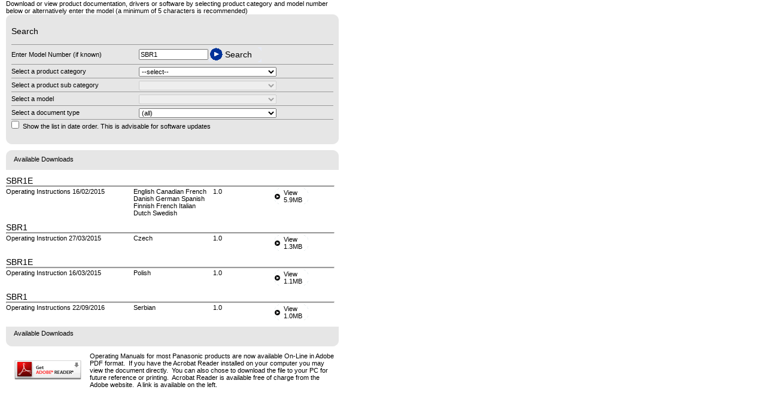

--- FILE ---
content_type: text/html; charset=utf-8
request_url: https://dlc.panasonic-europe-service.com/EUDocs/default.aspx?lang=cz&modelcode=SB-R1
body_size: 5427
content:


<!DOCTYPE html PUBLIC "-//W3C//DTD XHTML 1.0 Transitional//EN"
 "http://www.w3.org/TR/xhtml1/DTD/xhtml1-transitional.dtd">

<html xmlns="http://www.w3.org/1999/xhtml" lang="en-gb">
<head><title>
	Panasonic Manuals and Driver Software
</title><link href="../styles/eu_panasonic.css" rel="stylesheet" type="text/css" />
    <script type="text/javascript" src="scripts/http.js"></script>
    <script type="text/javascript" src="scripts/eudocsmain.js"></script>
</head>
<script>
var QueryString = function () {
  // This function is anonymous, is executed immediately and 
  // the return value is assigned to QueryString!
  var query_string = {};
  var query = window.location.search.substring(1);
  var vars = query.split("&");
  for (var i=0;i<vars.length;i++) {
    var pair = vars[i].split("=");
        // If first entry with this name
    if (typeof query_string[pair[0]] === "undefined") {
      query_string[pair[0]] = decodeURIComponent(pair[1]);
        // If second entry with this name
    } else if (typeof query_string[pair[0]] === "string") {
      var arr = [ query_string[pair[0]],decodeURIComponent(pair[1]) ];
      query_string[pair[0]] = arr;
        // If third or later entry with this name
    } else {
      query_string[pair[0]].push(decodeURIComponent(pair[1]));
    }
  } 
    return query_string;
}();

function GTMfn(co)
{
	var gtm = '{"gtmtable" : [' + 
'{ "country":"nl-BE", "gtmid" : "GTM-M8RNN7"},' +
'{ "country":"bg-BG", "gtmid" : "GTM-T924FL"},' +
'{ "country":"hr-HR", "gtmid" : "GTM-5HP38R"},' +
'{ "country":"cs-CZ", "gtmid" : "GTM-TXDRHM"},' +
'{ "country":"da-DK", "gtmid" : "GTM-MLWH9W"},' +
'{ "country":"et-EE", "gtmid" : "GTM-MGVXCQ"},' +
'{ "country":"fi-FI", "gtmid" : "GTM-PV8RHV"},' +
'{ "country":"fr-FR", "gtmid" : "GTM-PQ9MFM"},' +
'{ "country":"de-DE", "gtmid" : "GTM-TTBKKW"},' +
'{ "country":"hu-HU", "gtmid" : "GTM-WZDF5M"},' +
'{ "country":"it-IT", "gtmid" : "GTM-TCMZPG"},' +
'{ "country":"lv-LV", "gtmid" : "GTM-TFH3P2"},' +
'{ "country":"lt-LT", "gtmid" : "GTM-WFF8ZR"},' +
'{ "country":"nl-NL", "gtmid" : "GTM-M42BWW"},' +
'{ "country":"nn-NO", "gtmid" : "GTM-PGKM8C"},' +
'{ "country":"pl-PL", "gtmid" : "GTM-WVF2C5"},' +
'{ "country":"pt-PT", "gtmid" : "GTM-TTGXG8"},' +
'{ "country":"ro-RO", "gtmid" : "GTM-PC3MGP"},' +
'{ "country":"sk-SK", "gtmid" : "GTM-K9LHFW"},' +
'{ "country":"es-ES", "gtmid" : "GTM-WVHPWS"},' +
'{ "country":"sv-SE", "gtmid" : "GTM-WHMXZL"},' +
'{ "country":"de-CH", "gtmid" : "GTM-W38TWK"},' +
'{ "country":"tr-TR", "gtmid" : "GTM-W38TWK"},' +
'{ "country":"fr-BE", "gtmid" : "GTM-M8RNN7"},' + 
'{ "country":"fr-CH", "gtmid" : "GTM-W38TWK"},' + 
'{ "country":"en-GB", "gtmid" : "GTM-WPNMFD"} ]}';

	var obj = JSON.parse(gtm);
	var res = 'unknown';

	for(var i = 0; i < obj.gtmtable.length; i++)
	{
	  if(obj.gtmtable[i].country == co)
	  {
	    res = obj.gtmtable[i].gtmid;
	  }
	}
	

	return(res);
}

var ref = document.referrer;
ref = ref.substr(34,5);
ref = ref.replace('_','-');
//alert(GTMfn(ref));
</script>
<!-- Google Tag Manager -->
<noscript><iframe src="//www.googletagmanager.com/ns.html?id=GTMfn(ref)"
height="0" width="0" style="display:none;visibility:hidden"></iframe></noscript>
<script>(function(w,d,s,l,i){w[l]=w[l]||[];w[l].push({'gtm.start':
new Date().getTime(),event:'gtm.js'});var f=d.getElementsByTagName(s)[0],
j=d.createElement(s),dl=l!='dataLayer'?'&l='+l:'';j.async=true;j.src=
'//www.googletagmanager.com/gtm.js?id='+i+dl;f.parentNode.insertBefore(j,f);
})(window,document,'script','dataLayer',GTMfn(ref));</script>
<!-- End Google Tag Manager --> 
<body>

<div id="container">
<form name="form1" method="post" action="default.aspx?lang=cz&amp;modelcode=SB-R1" id="form1">
<input type="hidden" name="__VIEWSTATE" id="__VIEWSTATE" value="MEPWEFbLLfVyKCKsupKajfc6vZDcp/I/sPPk3xhPgPbKSEYcNyMVsYHfLutSYGVThrPXBoX/ECW2gqGhO8H7xLZShVO1BGqaFC7jXxoC2tL1fw6tGW4IRD7dnVeZp3WGN22FI57shlwsaw9XO2ZSDXSF110WSd9VT+An2vvy/qXbuyFWBLIhbF4zGRvT5Tl6gqRK9w==" />

<input type="hidden" name="__VIEWSTATEGENERATOR" id="__VIEWSTATEGENERATOR" value="BAD1DA09" />
    <div id="selecter">
    <table border="0" cellpadding="0" cellspacing="0">
    <tr><td valign="top" class="pagetitle">Download or view product documentation, drivers or software by selecting product category and model number below or alternatively enter the model (a minimum of 5 characters is recommended)<br /></td></tr>
    <tr><td valign="top">
        <table width="100%" border="0" cellpadding="0" cellspacing="0" class="searchbox">
          <tr>
            <td width="9" valign="top" height="20"><img alt="" src="../images/tl.gif" width="9" height="9" /></td>
            <td colspan="2"></td>
            <td width="9" valign="top"><img alt="" src="../images/tr.gif" width="9" height="9" /></td>
            </tr>
          <tr>
            <td></td>
            <td colspan="2" class="title">Search</td>
            <td></td>
          </tr>
          <tr>
            <td></td>
            <td colspan="2">
                <table width="100%" cellspacing="0" class="search">
                    <tr>
                        <td><label for="modelcode" id="txtEnterModel">Enter Model Number (if known)</label></td>
                        <td>
                            <input name="modelcode" type="text" value="SBR1" maxlength="20" size="20" id="modelcode" class="modelcode" />
                            <div id="searchpos">
                            <div class="style_gotonavi">
                            <div class="go_next">
                                <div class="gotoWrapper">
                                    <input name="searchbtn" type="submit" id="searchbtn" value="Search" />
                                    <div class="mask">
                                        <div class="tl">
                                        </div>
                                        <div class="tr">
                                        </div>
                                        <div class="bl">
                                        </div>
                                        <div class="br">
                                        </div>
                                    </div>
                                </div>
                            </div>
                            </div>
                            </div>
                        </td>
                    </tr>
                    <tr id="step1"><td><label for="group" id="txtSelectCategory">Select a product category</label></td>
                    <td><select name="group" id="group" class="dropdown">
	<option selected="selected" value="0">--select--</option>
	<option value="1733844">AV Products</option>
	<option value="350346">Business Equipment</option>
	<option value="400704">Communication Products</option>
	<option value="352482">Computer Products</option>
	<option value="8232427">Home Appliances</option>
	<option value="16267276">Pet Care</option>
	<option value="448696">Pro AV Equipment</option>

</select>
                    </td></tr>
                    <tr id="step2"><td><label for="subGroup" id="txtSelectSubCategory">Select a product sub category</label></td>
                    <td><select name="subGroup" id="subGroup" disabled="disabled" class="dropdown">
	<option value="0">&#160;</option>

</select>
                    </td></tr>
                    <tr id="step3"><td><label for="model" id="txtSelectModel">Select a model</label></td>
                    <td><span id="modelwrapper"><select name="model" id="model" disabled="disabled" class="dropdown">
	<option value="0">&#160;</option>

</select></span>
                    </td></tr>
                    <tr id="step4"><td><label for="docType" id="txtSelectDocType">Select a document type</label></td>
                    <td><select name="docType" id="docType" class="dropdown">
	<option selected="selected" value="">(all)</option>
	<option value="3DP">3D Glasses Precaution</option>
	<option value="FAQ">Frequently Asked Questions</option>
	<option value="QSM">Hints and Tips</option>
	<option value="OI">Operating Instructions</option>
	<option value="PF">Product Information Sheet</option>
	<option value="QSG">Quick Start Guide</option>
	<option value="DRV">Software Driver</option>

</select>
                    </td></tr>
                    <tr><td colspan="2"><input id="byDate" type="checkbox" name="byDate" />
                    &nbsp;<label for="byDate" id="txtShowDateOrder">Show the list in date order. This is advisable for software updates</label><br /><br /></td></tr>
                </table>
            </td>
            <td></td>
          </tr>
          <tr>
            <td width="9" valign="bottom" height="10"><img alt="" src="../images/bl.gif" border="0" width="9" height="9" /></td>
            <td colspan="2"></td>
            <td width="9" valign="bottom"><img alt="" src="../images/br.gif" border="0" width="9" height="9" /></td>
          </tr>
        </table>    
    </td></tr>
    </table>
    </div>
    <div id="resultswrapper" class="clearfix">
        
        
        <table>
        <tr><td>
            <table class="pagetab" cellspacing="0" cellpadding="0"><!-- List Navigator -->
                <tr>
                    <td><img alt="" src="../images/tl.gif" border="0" width="9" height="9" /></td>
                    <td width="100%"></td>
                    <td><img alt="" src="../images/tr.gif" border="0" width="9" height="9" /></td>
                </tr>
                <tr>
                    <td></td>
                    <td>
                        <table>
                            <tr>
                            <td width="5" height="19">&nbsp;</td>
                            <td width="300">Available Downloads</td>
                            <td width="15" height="19" >&nbsp;</td>
                            <td width="100" align="right"></td>
                            <td width="75" align="center"></td>
                            <td width="100" align="left"></td>
                            <td width="5">&nbsp;</td>
                            </tr>
                        </table>
                    </td>
                    <td></td>
                </tr>
                <tr><td height="5"></td></tr>
             </table>
        </td></tr>
        <tr><td>
        <!-- List -->
        <table class="list" cellpadding="0" cellspacing="0">
        
            <tr><td colspan="4"><div class="sectiontitle">
            SBR1E
            </div></td></tr>
            <tr><td colspan="4" height="4"><hr /></td></tr>
            <tr>
                <td width="210" height="25">
                    Operating Instructions 16/02/2015</td>
                <td width="130">
                    English Canadian French Danish German Spanish Finnish French Italian Dutch Swedish</td>
                <td width="100">
                    1.0</td>
                <td width="100">
                    <div class="pana">
                        <a id="DocRepeater__ctl1_rptTextLink" title="View" onclick="openWindow('GetDoc.aspx?did=243913&amp;fmt=PDF&amp;lang=en&amp;src=3&amp;uilang=en-GB&amp;model=SBR1E'); return false;" href="GetDoc.aspx?did=243913&amp;fmt=PDF&amp;lang=en&amp;src=3&amp;uilang=en-GB&amp;model=SBR1E">View<br />5.9MB</a>
                        <div class="mask">
                            <div class="tl">
                            </div>
                            <div class="tr">
                            </div>
                            <div class="bl">
                            </div>
                            <div class="br">
                            </div>
                        </div>
                    </div>
                </td>
            </tr>
        
            <tr><td colspan="4"><div class="sectiontitle">
            SBR1
            </div></td></tr>
            <tr><td colspan="4" height="4"><hr /></td></tr>
            <tr>
                <td width="210" height="25">
                    Operating Instruction 27/03/2015</td>
                <td width="130">
                    Czech</td>
                <td width="100">
                    1.0</td>
                <td width="100">
                    <div class="pana">
                        <a id="DocRepeater__ctl2_rptTextLink" title="View" onclick="openWindow('GetDoc.aspx?did=247602&amp;fmt=pdf&amp;lang=cs&amp;src=3&amp;uilang=en-GB&amp;model=SBR1'); return false;" href="GetDoc.aspx?did=247602&amp;fmt=pdf&amp;lang=cs&amp;src=3&amp;uilang=en-GB&amp;model=SBR1">View<br />1.3MB</a>
                        <div class="mask">
                            <div class="tl">
                            </div>
                            <div class="tr">
                            </div>
                            <div class="bl">
                            </div>
                            <div class="br">
                            </div>
                        </div>
                    </div>
                </td>
            </tr>
        
            <tr><td colspan="4"><div class="sectiontitle">
            SBR1E
            </div></td></tr>
            <tr><td colspan="4" height="4"><hr /></td></tr>
            <tr>
                <td width="210" height="25">
                    Operating Instruction 16/03/2015</td>
                <td width="130">
                    Polish</td>
                <td width="100">
                    1.0</td>
                <td width="100">
                    <div class="pana">
                        <a id="DocRepeater__ctl3_rptTextLink" title="View" onclick="openWindow('GetDoc.aspx?did=244206&amp;fmt=pdf&amp;lang=pl&amp;src=3&amp;uilang=en-GB&amp;model=SBR1E'); return false;" href="GetDoc.aspx?did=244206&amp;fmt=pdf&amp;lang=pl&amp;src=3&amp;uilang=en-GB&amp;model=SBR1E">View<br />1.1MB</a>
                        <div class="mask">
                            <div class="tl">
                            </div>
                            <div class="tr">
                            </div>
                            <div class="bl">
                            </div>
                            <div class="br">
                            </div>
                        </div>
                    </div>
                </td>
            </tr>
        
            <tr><td colspan="4"><div class="sectiontitle">
            SBR1
            </div></td></tr>
            <tr><td colspan="4" height="4"><hr /></td></tr>
            <tr>
                <td width="210" height="25">
                    Operating Instructions 22/09/2016</td>
                <td width="130">
                    Serbian</td>
                <td width="100">
                    1.0</td>
                <td width="100">
                    <div class="pana">
                        <a id="DocRepeater__ctl4_rptTextLink" title="View" onclick="openWindow('GetDoc.aspx?did=252924&amp;fmt=pdf&amp;lang=sr&amp;src=3&amp;uilang=en-GB&amp;model=SBR1'); return false;" href="GetDoc.aspx?did=252924&amp;fmt=pdf&amp;lang=sr&amp;src=3&amp;uilang=en-GB&amp;model=SBR1">View<br />1.0MB</a>
                        <div class="mask">
                            <div class="tl">
                            </div>
                            <div class="tr">
                            </div>
                            <div class="bl">
                            </div>
                            <div class="br">
                            </div>
                        </div>
                    </div>
                </td>
            </tr>
        
        </table>
        <!-- List -->   
        </td></tr>
        <tr><td><!-- List Navigator (if more than 10 in list, say)-->
            <table class="pagetab" cellspacing="0" cellpadding="0">
                <tr><td height="5"></td></tr>
                <tr>
                    <td></td>
                    <td>
                        <table>
                            <tr>
                            <td width="5" height="19">&nbsp;</td>
                            <td width="300">Available Downloads</td>
                            <td width="15" height="19" >&nbsp;</td>
                            <td width="100" align="left"></td>
                            <td width="75" align="center"></td>
                            <td width="100" align="right"></td>
                            <td width="5">&nbsp;</td>
                            </tr>
                        </table>
                    </td>
                    <td></td>
                </tr>
                <tr>
                    <td valign="bottom"><img alt="" src="../images/bl.gif" border="0" width="9" height="9" /></td>
                    <td width="100%"></td>
                    <td valign="bottom"><img alt="" src="../images/br.gif" border="0" width="9" height="9" /></td>
                </tr>
             </table>
        </td></tr>
        </table>
        
    <input type="hidden" name="dtpage" id="dtpage" value="1" />
    </div>
    <div id="footer">
        <table class="pagetext" cellspacing="0">
            <tr><td width="140" align="center" valign="middle"><a href="http://www.adobe.com/products/acrobat/readstep2.html" id="acrobatLink" target="_blank"><img alt="" src="../images/get_adobe_reader.gif" border="0" width="112" height="33" /></a></td>
            <td valign="top"><p>Operating Manuals for most Panasonic products are now available On-Line in Adobe PDF format.&nbsp; If you have the Acrobat Reader installed on your computer you may view the document directly.&nbsp; You can also chose to download the file to your PC for future reference or printing.&nbsp; Acrobat Reader is available free of charge from the Adobe website.&nbsp; A link is available on the left.</p></td></tr>
        </table>
    </div>    
    <div id="hiddenfields">
        <input type="hidden" name="submitter" id="submitter" />
        <input type="hidden" name="uilang" id="uilang" value="en" />
        <input type="hidden" name="sorg" id="sorg" />
    </div>

<script type="text/javascript">
var localizedStrings = {'Search':'Search','OptionSelect':'--select--','SearchError':'Please enter a model number before searching','HttpError':'HTTP Error','ResponseTimeout':'Timeout waiting for response','FetchingData':'Retrieving Data...'};
</script>
<script type="text/javascript">
var sgArrs = new Array('',
Array(Array('1733845','3DO'),Array('1733846','Audio Accessory'),Array('1733882','Blu Ray'),Array('1733861','Camcorder Accessory'),Array('5719438','Camcorder Analogue'),Array('1733852','Camcorder Digital'),Array('9593976','Camcorder System'),Array('1733849','CCTV'),Array('1733881','Colour TV'),Array('1733851','Digital Still Camera'),Array('1733850','Digital Tuner Box'),Array('1733853','DVD Player'),Array('1733867','DVD RAM'),Array('1733878','DVD Recorder'),Array('1733873','DVD VCR Combination'),Array('16137441','Home Audio'),Array('2704767','LCD TV'),Array('1733858','MD Player'),Array('1733859','Mixers Edit Controllers'),Array('1733871','Musical Instrument'),Array('10720225','OLED TV'),Array('1733862','Others AD'),Array('1733864','Plasma Display Panel'),Array('1733869','Portable Audio'),Array('1733865','Portable AV'),Array('1733879','Projection TV'),Array('1733868','Satellite Receivers'),Array('1733872','Set Top Box'),Array('1733874','TV DVD Combination'),Array('1733875','TV DVD VCR Combination'),Array('1733877','TV RAM VCR Combination'),Array('1733876','TV VCR Combination'),Array('1733880','Video Cassette Recorder'),Array('1733870','Video Printers'),Array('1733866','Video Projector')),
Array(Array('605535','Facsimile Machine'),Array('2402639','High Speed Scanner'),Array('738683','Panaboard'),Array('350351','Photocopiers Analogue'),Array('571620','Photocopiers Colour'),Array('350353','Photocopiers Digital'),Array('398123','Typewriters'),Array('398131','Word Proccessors')),
Array(Array('716619','Business Telephone System'),Array('6477418','Dect'),Array('6350886','Doorphone'),Array('676541','Facsimile Machine'),Array('3541492','Home Network'),Array('612197','Information Equipment'),Array('505281','Mobile Telephone'),Array('2848176','Multi Function Printer'),Array('717894','Network & IP Products'),Array('352490','Printer DMP LBP LED Sigma'),Array('612300','Telephone Answering Machine'),Array('400707','Telephone Equipment'),Array('573728','Video intercom')),
Array(Array('352483','DVD CD-ROM CD-RW'),Array('352489','PCMCIA Equipment')),
Array(Array('16879755','A2W'),Array('15067987','Air Conditioner'),Array('16154080','Air Fryer'),Array('8232428','Air Purifier'),Array('8232454','Air to Water Accessories'),Array('8232429','Automatic Bread Maker'),Array('10808360','Beauty Care Products'),Array('16775008','Close Control'),Array('8232448','Coffee Maker'),Array('8232452','Cooker Hood'),Array('8232451','Dishwasher'),Array('8232431','Electric Heating Appliance'),Array('8232432','Electric Iron'),Array('8232453','Electric Oven'),Array('8232433','Electric Thermo Pot'),Array('10808515','Health Care Products'),Array('16775005','Hydronics'),Array('16879815','Hydronics'),Array('8232456','Induction Hob'),Array('8232455','Juice Extractor'),Array('8232447','Kettle'),Array('16877628','Large Packaged Air Conditioner'),Array('8232445','Lighting Products'),Array('8232435','Microwave Oven Consumer'),Array('8232436','Microwave Oven Professional'),Array('8232437','Motor Driven Appliance'),Array('16908274','PAC'),Array('10808595','Personal Care Products'),Array('8232439','Power Tool Products'),Array('16879758','RAC'),Array('8232444','Refrigerator'),Array('8232440','Rice Cooker'),Array('8232449','Toaster'),Array('8232450','Tumble Dryer'),Array('8232441','Vacuum Cleaner'),Array('8232442','Washing Machine')),
Array(Array('16267282','Pet Feeder'),Array('16267288','Pet Fountain')),
Array(Array('746337','AV Amplifier'),Array('1102700','HD Camcorder'),Array('679133','Industrial Video Projection')));
</script>
</form>
</div>
</body>
</html>


--- FILE ---
content_type: text/css
request_url: https://dlc.panasonic-europe-service.com/styles/eu_panasonic.css
body_size: 2049
content:
body { background-color: #fff; margin: 0; padding: 0; }
body, body .bt input { font: normal medium arial, verdana, sans-serif; font-size: 100%; }
body * { margin: 0; padding: 0; font-weight: normal; }
body { behavior: url(../styles/csshover.htc); }

table 
{
	 border-spacing: 0px;
	 padding: 0px;
	 margin: 0px;
	 border: 0px none #000000;
	 vertical-align: top;
	 text-align:left;
	 border-collapse: collapse;
}

strong { font-weight: bold; }

/* Aslett clearing method */
/* A container with this class is forced to enclose any contained floats */
.clearfix:after	{
	content: '.'; 
	display: block; 
	height: 0; 
	clear: both; 
	visibility: hidden;
	}

/* hack for IE mac */	
.clearfix {	display: inline-block; }
/* backslash hack to hide from IE mac \*/
* html .clearfix {height: 1%;}
.clearfix {display: block;}
/* end of backslash hack */

div.content
{
    width: 556px;
}

#container
{
    width: 556px;
    margin-left: 10px;
}

#popcontainer
{
    margin-left: 10px;
}

div#resultsmsg
{
	height: 16px;
	margin: 0 0 0 10px;
	padding: 0;
	font-size: 0.69em;
	display: block;
}

#resultsmsg img
{
	float: left;
	display: block;
}

.ajaxmsg
{
	padding-left: 10px;
}

.ajaxerrmsg
{
	padding-left: 10px;
	color: #f00;
}

.pagetitle 
{
	font-size: 0.69em;
    width: 556px;
}

.pagetext {
	font-size: 0.69em;
    width: 556px;
    margin-top: 10px;
}

.freetext {
    font-size: 0.69em;
}

.list
{
    font-size: 0.69em;
}

.list table 
{
    width: 556px;
}

.list td {
    vertical-align: top;
    text-align: left;
    border-right: solid 3px #FFFFFF;
}

.list hr 
{
    color: #999;
	background-color: #999;
    height: 1px;
}

.list .sectiontitle
{
	margin: 10px 0 0 0;
	font-size: 1.3em;
}

.listitle td
{
    height: 40px;
}

.searchbox {
	font-size: 0.69em;
	background-color: #E6E6E6;
	width: 556px;
}

.searchbox hr 
{
	color: #999;
	background-color: #999;
	height: 1px;
}

.pagetab 
{
	font-size: 0.69em;
	margin-top: 10px;
	background-color: #E6E6E6;
	width: 556px;
}

.pagetab td
{
    vertical-align: top;
}

.pagetabdark {
	font-size: 0.69em;
	background-color: #666;
	width: 556px;
	border-top: none;  
}

.pagetabdark td
{
    vertical-align: top;
	color: #fff;
}

.title 
{
	font-size: 1.3em;
	vertical-align: top;
	height: 30px;
}

.search table {
	border-collapse: collapse;
}

.search td {
	background-color: #E6E6E6;
    border-top: solid 1px #999999;
	padding: 2px 0 2px 0;
}

.search tr#termsbuttonsrow td {
	padding-top: 1em;
}

.search tr#helprow td {
	padding-top: 1em;
}

.search tr#helprow td,
.search tr#errorrow td {
    border: solid 0 #000;
}

.search td td {
    border: solid 0 #000;
	padding: 0;
}

.search input
{
	font-size: 1.0em;
	padding: 1px 1px 1px 1px;
}

.search select
{
	font-size: 1.0em;
	margin-top: 2px;
}

.searchbtn td 
{
    border-top: none;    
}

.modelcode 
{
	float: left;
	margin-top: 5px;
    width: 110px;
}

.dropdown {
    width: 230px;
}

a:link {
	color: #000;
	text-decoration: none;
}
a:visited {
	color: #000;
	text-decoration: none;
	outline: none;
}
a:hover {
	color: #000;
	text-decoration: none;
}
a:active {
	color: #000;
	text-decoration: none;
	outline: none;
}

#terms
{
	font-size: 0.69em;
    width: 556px;
    margin-top: 10px;
}

#terms a:link {
	text-decoration: underline;
}

#terms a:visited {
	text-decoration: underline;
}

#terms a:hover {
	text-decoration: underline;
}

#terms a:active {
	text-decoration: underline;
}

#terms ol 
{
	list-style-type: decimal;
	margin: 0 0 0 2em;
	padding: 0;
	text-indent: 0;
}

#terms ol li {
	margin: 0;
	padding: 0.3em 0;
}

#terms ol li ol {
	list-style-type: lower-alpha;
	margin: 0 0 0 1em;
	padding: 0;
}

table#termsbuttons div#acceptpos {
	font-size: 1.3em;  
	width: 9em;
}

table#termsbuttons div#gopos {
	width: 11em;
}

table#termsbuttons div#go2pos {
	width: 11em;
}

table#termsbuttons div#closepos {
	width: 8em;
}

#selfhelp
{
    margin-top: 10px;
}

#selfhelp a:link {
	text-decoration: underline;
}

#selfhelp a:visited {
	text-decoration: underline;
}

#selfhelp a:hover {
	text-decoration: underline;
}

#selfhelp a:active {
	text-decoration: underline;
}

#selfhelp ul 
{
	list-style-type:none;
	margin: 0;
	padding: 0;
	text-indent: 0;
}

#selfhelp li
{
	margin: 0;
	padding: 5px 0 5px 0;
}


/* mask (for rounded corners) */
.mask * { position: absolute; display: block; width: 10px; height: 10px; background-repeat: no-repeat; z-index: 33; }
.mask .tl { top: -1px; left: -1px; background-position: top left; }
.mask .tr { top: -1px; right: -1px; background-position: top right; }
.mask .bl { bottom: -1px; left: -1px; background-position: bottom left; }
.mask .br { bottom: -1px; right: -1px; background-position: bottom right; }

/* Rollovers */
div.pana, li.pana, span.pana { float: left; position: relative; margin: 1px 0 1px 0; }
.pana a { float: left; font-size: 1.0em; }
.pana a:hover { text-decoration: none; color: #000; background: #fff none repeat scroll 1%;}
a.pana, .pana a { color: #000; text-decoration: none; padding: 1px 10px 1px 15px; background-position: 0px 50%; background-repeat: no-repeat; }

div.panaprev, li.panaprev, span.panaprev { float: right; position: relative; }
.panaprev a { float: left; font-size: 1.0em; }
.panaprev a:hover { text-decoration: none; color: #000; background: #fff none repeat scroll 1%;}
a.panaprev, .panaprev a { color: #000; text-decoration: none; padding: 1px 15px 1px 10px; background-position: 100% 50%; background-repeat: no-repeat; }

.list .pana   {display: inline; clear: none; margin-right: 10px;}
.list .pana a {  color: #000; background-image: url(../images/ic_arrow_right_black_white.gif); white-space:nowrap;}
.list .pana a:hover { background:#000; color:#fff; background-image: none; }
.list .pana .mask {display: inline; height: 0px; width: 0px;}
.list .pana .mask * {display: inline; background-image: url(../images/mask_white.gif) }

.search .pana   {display: inline; clear: none; margin-right: 10px;}
.search .pana a {  color: #000; background-image: url(../images/ic_arrow_right_black_white.gif); white-space:nowrap;}
.search .pana a:hover { background:#000; color:#fff; background-image: none; }
.search .pana .mask {display: inline; height: 0px; width: 0px;}
.search .pana .mask * {display: inline; background-image: url(../images/mask_link_grey.gif) }

.pagetab .pana   {display: inline; clear: none; margin: 0 0 0 0;}
.pagetab .pana a { color: #000; background-image: url(../images/ic_arrow_right_grey_white.gif); white-space:nowrap;}
.pagetab .pana a:hover { background:#000; color:#fff; background-image: none; }
.pagetab .pana .mask {display: inline; height: 0px; width: 0px;}
.pagetab .pana .mask * {display: inline; background-image: url(../images/mask_link_grey.gif) }

.pagetab .panaprev   {display: inline; clear: none; margin: 0 0 0 0;}
.pagetab .panaprev a { color: #000; background-image: url(../images/ic_arrow_left_grey_white.gif); white-space:nowrap;}
.pagetab .panaprev a:hover { background:#000; color:#fff; background-image: none; }
.pagetab .panaprev .mask {display: inline; height: 0px; width: 0px;}
.pagetab .panaprev .mask * {display: inline; background-image: url(../images/mask_link_grey.gif) }

/* Blue circle "GoTo" navigation */
div.style_gotonavi {float: left; position: relative; margin: 3px 5px 3px 3px; width:50px; height: 2.0em; }
.style_gotonavi div {float: left; }
.style_gotonavi .gotoWrapper { display:inline; position:relative; float:left; }
.style_gotonavi a { float: left; text-decoration: none; color: #000; height:2em; }
.style_gotonavi a:hover { text-decoration: none; color:#fff; background: #039; }
.style_gotonavi .inner { display:block; padding: 3px 15px 3px 25px; font-size:1.3em; }
.style_gotonavi .nowrap {white-space:nowrap;}
.style_gotonavi .go_prev .inner { padding:3px 25px 0px 15px; }
.style_gotonavi .noLink { display:block; float:left; height:1.3em;  }
.style_gotonavi .go_up { position: absolute; left: 0px; }
.style_gotonavi .go_up a { background-image: url(../images/ic_up_hi_blue_blue.gif); background-position: left 50%; background-repeat:no-repeat; }
.style_gotonavi .go_up a:hover { background-image: url(../images/ic_up_hi_blue_blue.gif); background-position: left 50%; background-repeat:no-repeat; }
.style_gotonavi .go_up .noLink { background-image: url(../images/ic_up_off_lightblue_white.gif); background-position: left 50%; background-repeat:no-repeat;  }
.style_gotonavi .go_up input
{	border: none;
	font-size: 1.3em;  
	height: 1.6em; 
	cursor: pointer; 
	text-align: left; 
	padding: 0 15px 0 25px;
	background-color: Transparent;
	background-image: url(../images/ic_up_hi_blue_blue.gif);
	background-position: left 50%;
	background-repeat:no-repeat;
 }
.style_gotonavi .go_up input:hover { color:#fff; background: #039; background-image: url(../images/ic_up_hi_blue_blue.gif); background-position: left 50%; background-repeat:no-repeat;  }
.style_gotonavi .go_prev a { background-image: url(../images/ic_back_hi_blue_blue.gif); background-position: 100% 50%; background-repeat:no-repeat; }
.style_gotonavi .go_prev a:hover { background-image: url(../images/ic_back_hi_blue_blue.gif); background-position: 100% 50%; background-repeat:no-repeat; }
.style_gotonavi .go_prev .noLink { background-image: url(../images/ic_back_off_lightblue_white.gif); background-position: 100% 50%; background-repeat:no-repeat; }
.style_gotonavi .go_next a { background-image: url(../images/ic_next_hi_blue_blue.gif); background-position: left 50%; background-repeat:no-repeat;  }
.style_gotonavi .go_next a:hover { background-image: url(../images/ic_next_hi_blue_blue.gif); background-position: left 50%; background-repeat:no-repeat;  }
.style_gotonavi .go_next .noLink { background-image: url(../images/ic_next_off_lightblue_white.gif); background-position: left 50%; background-repeat:no-repeat;  }
.style_gotonavi .go_next input
{	border: none;
	font-size: 1.3em;  
	height: 1.6em; 
	cursor: pointer; 
	text-align: left; 
	padding: 0 15px 0 25px;
	background-color: Transparent;
	background-image: url(../images/ic_next_hi_blue_blue.gif);
	background-position: left 50%;
	background-repeat:no-repeat;
 }
.style_gotonavi .go_next input:hover { color:#fff; background: #039; background-image: url(../images/ic_next_hi_blue_blue.gif); background-position: left 50%; background-repeat:no-repeat;  }

.style_gotonavi .mask {display: inline; height: 0px; width: 0px;}
.style_gotonavi .mask * {display: inline; background-image: url(../images/mask_lightblue.gif) }
.style_gotonavi .mask .bl { bottom: -1px; left: -2px; background-position: bottom left; }
.style_gotonavi .mask .br { bottom: -2px; right: -1px; background-position: bottom right; }


--- FILE ---
content_type: application/javascript
request_url: https://dlc.panasonic-europe-service.com/EUDocs/scripts/eudocsmain.js
body_size: 3212
content:
/* Client-side support for the Download centre */

var hasW3CDOM = document.createElement && document.getElementsByTagName;
var uilang = 'en';
var sorg = '';
var hasXMLHTTP = false;
var resultRequest;
var resultTimer;
var modelRequest;

var searchlinkHtml
 = '<div class="style_gotonavi">'
 + '<div class="go_next">'
 + '<div class="gotoWrapper">'
 + '<a id="searchbtn" href="#"><span id="searchtxt" class="inner"></span></a>'
 + '<div class="mask">'
 + '<div class="tl">'
 + '</div>'
 + '<div class="tr">'
 + '</div>'
 + '<div class="bl">'
 + '</div>'
 + '<div class="br">'
 + '</div>'
 + '</div>'
 + '</div>'
 + '</div>'
 + '</div>'

function myInit() {
	if (!hasW3CDOM) return;

// Check for XMLHTTP
    var req
    try { req = HTTP.newRequest(); } catch(e) {}
    if (req) hasXMLHTTP = true;
    
    var e;    	
   	var f = document.forms[0];
   	
    uilang = f.elements['uilang'].value;
    sorg = f.elements['sorg'].value;
    
	if (!document.getElementById('submitter')) {
        e = document.createElement('input');
        e.type = 'hidden';
        e.id = 'submitter';
        e.name = 'submitter';
        f.appendChild(e);
	}
	
	e = document.getElementById('searchpos');
	if (e) {
	    e.innerHTML = searchlinkHtml;
	}
	
	e = document.getElementById('searchbtn');
	if (e) {
	    e.onclick = onSearchClick;
	}
	
	e = document.getElementById('searchtxt');
	if (e) {
        e.innerHTML = getLocalizedString('Search');
	}

	e = document.getElementById('byDate');
	if (e) {
	    e.onclick = onByDateClick;
	}
	
    if (f.elements['group']) {
	    f.elements['group'].onchange = onGroupChange;
	    f.elements['subGroup'].onchange = onSubGroupChange;
	    f.elements['model'].onchange = onModelChange;
	    f.elements['docType'].onchange = onDocTypeChange;
    	
        // Set focus
        scroll(0,0);
        if (document.getElementById('step1').className == 'nextstep') {
            f.elements['group'].focus();
        }
        else if (document.getElementById('step2').className == 'nextstep') {
            f.elements['subGroup'].focus();
        }
        else if (document.getElementById('step3').className == 'nextstep') {
            f.elements['model'].focus();
        }
    }
        
    // Hook in our onsubmit handler
   	oldOnSubmit = f.onsubmit;
    f.onsubmit = myOnSubmit;
    
    loaded = true;
}

function myOnSubmit() {
    var ret = true;
    
	if (oldOnSubmit) {
	    ret = oldOnSubmit();
	}
	
	return ret;
}

function doSub(submitter) {
	var e = document.getElementById('submitter');
	if (e) {
	    e.value = submitter;
	}
	
	var f = document.forms[0];
    if (!f.onsubmit || (f.onsubmit() != false)) {
        f.submit();
    }
}

function submitFromLink() {
    doSub(this.id);
}

function getLocalizedString(key) {
    try
    {
        var ret = localizedStrings[key];
        if (ret === undefined) ret = key;
        return ret;
    } catch (ex) {}
    return key;
}

function openWindow(theURL) {
	window.open(theURL,'_blank','width=600,height=800,scrollbars=yes,resizable=yes,status=yes');
}

function openContactUsWindow(theURL) {
	window.open(theURL,'contactus','width=1024,height=800,scrollbars=yes resizable=yes status=yes');
}

function setPageNo(pageno)
{
	e = document.forms[0]['dtpage'];
	if (e)
	{
	    e.value = pageno.toString();
    }
}

function getPageNo()
{
    var pno = 0;
    
	e = document.forms[0]['dtpage'];
	if (e)
	{
	    pno = parseInt(e.value);
        if (isNaN(pno)) pno = 0;
    }
    return pno;
}

function setNextStep(n)
{
    document.getElementById('step1').className = '';
    document.getElementById('step2').className = '';
    document.getElementById('step3').className = '';
    document.getElementById('step4').className = '';
    switch (n)
    {
        case 1: document.getElementById('step1').className = 'nextstep'; break;
        case 2: document.getElementById('step2').className = 'nextstep'; break;
        case 3: document.getElementById('step3').className = 'nextstep'; break;
        case 4: document.getElementById('step4').className = 'nextstep'; break;
    }
}

function setHideId(ele,hide)
{
	setHide(document.getElementById(ele),hide);
}

function setHide(ele,hide)
{
	if (hide)
	{
		ele.style.display='';
		ele.className='';
	}
	else
	{
		ele.style.display='none';
	}
}

function onGroupChange()
{
	document.forms[0]['modelcode'].value='';
	
	var g = document.forms[0]['group'];
	var sg = document.forms[0]['subGroup'];
	var m = document.forms[0]['model'];
	sg.options.length = 0;
	sg.disabled = true;
	m.options.length = 0;
	m.disabled = true;
	if (g.selectedIndex > 0)
	{
		sg.disabled = false;
		sg.options[0] = new Option(getLocalizedString('OptionSelect'), '' );
		var sgArr = sgArrs[g.selectedIndex];
   		for (var i=0; i<sgArr.length; i++ )
   		    sg.options[i+1] = new Option(sgArr[i][1],sgArr[i][0]);
   		    
    	setNextStep(2);
	}
	else
	{
    	setNextStep(1);
    }
}

function onSubGroupChange()
{
	document.forms[0]['modelcode'].value='';
	
    if (hasXMLHTTP)
    {
	    var g = document.forms[0]['group'];
	    var sg = document.forms[0]['subGroup'];
	    var m = document.forms[0]['model'];
	    m.options.length = 0;
	    m.disabled = true;
	    if (g.selectedIndex > 0)
	    {
            var group = g.options[g.selectedIndex].value;
    	    if (sg.selectedIndex > 0)
    	    {
                var subGroup = sg.options[sg.selectedIndex].value;
                var params = new Object();
                params['uilang'] = uilang;
                params['group'] = group;
                params['subgroup'] = subGroup;
                params['subForm'] = 'modelsel';
                if (sorg) params['sorg'] = sorg;
                
                HTTP.get('default.aspx', setModelSel, { timeout: 15000, parameters: params });
                setPageNo(0);
                fetchResults();
            }
            else
            {
		        m.disabled = true;
    	        setNextStep(2);
            }
	    }
	    else
	    {
		    m.disabled = true;
		    sg.disabled = true;
    	    setNextStep(1);
        }
	    document.forms[0].modelcode.value='';
    }
    else
    {
        // no XMLHTTP available so just post back
        setPageNo(0);
	    document.forms[0].modelcode.value='';
    	doSub('subGroup');
    }
}

function onModelChange()
{
	document.forms[0]['modelcode'].value='';
	
    setPageNo(0);
    if (hasXMLHTTP)
    {
        fetchResults();
        setNextStep(4);
    }
    else
    {
        // no XMLHTTP available so just post back
	    document.forms[0].modelcode.value='';
    	doSub('model');
    }
}

function onDocTypeChange()
{
    setPageNo(0);
    if (hasXMLHTTP)
    {
        fetchResults();
    }
    else
    {
        // no XMLHTTP available so just post back
    	doSub('docType');
    }
}

function onPreviousClick()
{
    var pageno = getPageNo() - 1;
    if (pageno < 1) pageno = 1;
    setPageNo(pageno);
        
    if (hasXMLHTTP)
    {
        fetchResults();
    }
    else
    {
        // no XMLHTTP available so just post back
    	doSub('prev');
    }
    return false;
}

function onNextClick()
{
    var pageno = getPageNo();
    if (pageno < 1) pageno = 1;
    ++pageno;
    setPageNo(pageno);
    
    if (hasXMLHTTP)
    {
        fetchResults();
    }
    else
    {
        // no XMLHTTP available so just post back
    	doSub('next');
    }
    return false;
}

function onSearchClick()
{
    var e = document.forms[0].hideheader;
    if (e) e.value = 'true';
    
	if (document.forms[0].modelcode.value)
	{
        setPageNo(0);
        
        if (hasXMLHTTP)
        {
	        var g = document.forms[0]['group'];
	        var sg = document.forms[0]['subGroup'];
	        var m = document.forms[0]['model'];
	        g.selectedIndex = 0;
	        sg.selectedIndex = 0;
	        sg.disabled = true;
	        m.options.length = 0;
	        m.disabled = true;
            setNextStep(1);
	
            fetchResults();
            
    	    return true;
        }
        else
        {
            // no XMLHTTP available so just post back
    	    doSub('search');
    	    return true;
        }
	}
	
	alert(getLocalizedString('SearchError'));
	return false;
}

function onByDateClick()
{
    setPageNo(0);
    if (hasXMLHTTP)
    {
        fetchResults();
    }
    else
    {
        // no XMLHTTP available so just post back
       	doSub('byDate');
    }
}

function setModelSel(response)
{
    if (response)
    {
        var wrapperpos = response.indexOf('<span');
        if (wrapperpos >= 0)
        {
            var spos = response.indexOf('<select', wrapperpos);
            var epos = response.lastIndexOf('</span>');
            if (spos >= 0 && epos > spos)
            {
                var oe = document.getElementById('modelwrapper');
                oe.innerHTML = response.substring(spos,epos);
                
    	        var e = document.forms[0].elements['model'];
    	        if (e && e.options.length > 1)
    	        {
    	            e.onchange = onModelChange;
                    e.disabled = false;
   	                setNextStep(3);
   	            }
   	            else
   	            {
                    e.disabled = true;
   	                setNextStep(2);
   	            }
            }
        }
    }
}

function fetchResults()
{
	var group = '';
	var subGroup = '';
	var model = '';
	var modelCode = '';
	var docType = '';
	var byDate = false;
	var page = 1;
	
	var e = document.forms[0]['group'];
	if (e.selectedIndex > 0)
	{
        group = e.options[e.selectedIndex].value;
    }
    
	e = document.forms[0]['subGroup'];
    if (e.selectedIndex > 0)
    {
        subGroup = e.options[e.selectedIndex].value;
    }
    
	e = document.forms[0]['model'];
    if (e.selectedIndex > 0)
    {
        model = e.options[e.selectedIndex].value;
    }
    
	e = document.forms[0]['modelcode'];
    if (e)
    {
        modelCode = e.value;
    }
    
	e = document.forms[0]['docType'];
    if (e.selectedIndex > 0)
    {
        docType = e.options[e.selectedIndex].value;
    }
    
	e = document.forms[0]['byDate'];
    if (e.checked)
    {
        byDate = true;
    }
    
	e = document.forms[0]['dtpage'];
	if (e)
	{
	    page = parseInt(e.value);
        if (isNaN(page)) page = 1;
    }
    
    if (subGroup != '' || model != '' || modelCode != '')
    {
        var params = new Object();
        
        if (page < 1) page = 1;
           
        if (group != '')
            params['group'] = group;
            
        if (subGroup != '')
            params['subgroup'] = subGroup;
            
        if (modelCode != '')
        {
            params['modelcode'] = modelCode;
        }
        else
        {
            if (model != '')
                params['model'] = model;
        }
        
        if (docType != '')
            params['docType'] = docType;
            
        if (page > 1)
            params['dtpage'] = page.toString();
            
        if (byDate)
            params['byDate'] = 'ON';

        params['uilang'] = uilang;
        if (sorg) params['sorg'] = sorg;
        params["subForm"] = "results";

//      Set the results to "Fetching data..."
        setResultMessage('<img alt="" src="../images/indicator.gif" /><span class=\"ajaxmsg\">' + getLocalizedString('FetchingData') + '</span>');

        sendResultRequest(params);
    }
}

function sendResultRequest(params)
{
//  HTTP.get("default.aspx", setResults, { timeout: 60000, parameters: params });

    if (resultRequest)
    {
        resultRequest.onreadystatechange = function() {};
        resultRequest.abort();
    }

    if (resultTimer) clearTimeout(resultTimer);
        
    resultRequest = HTTP.newRequest();
    // timeout after 60 seconds
    var resultTimer = setTimeout(function() {
                                resultRequest.onreadystatechange = function() {};
                                resultRequest.abort();
                                resultTimeoutHandler();
                           },
                           60000);

    resultRequest.onreadystatechange = function() {
        if (resultRequest.readyState == 4) {
            if (resultTimer) clearTimeout(resultTimer);
            if (resultRequest.status == 200) {
                setResults(HTTP._getResponse(resultRequest));
            }
            else {
                resultErrorHandler(resultRequest.status,
                                   resultRequest.statusText);
            }
        }
    }

    var target = "default.aspx";
    if (params)
        target += "?" + HTTP.encodeFormData(params);
    resultRequest.open("GET", target);
    resultRequest.send(null);
}

function setResults(response)
{
    if (response)
    {
        var wrapperpos = response.indexOf('resultswrapper');
        if (wrapperpos >= 0)
        {
            var spos = response.indexOf('>', wrapperpos) + 1;
            var epos = response.lastIndexOf('</div>');
            if (spos >= 0 && epos > spos)
            {
                var oe = document.getElementById('resultswrapper');
                oe.innerHTML = response.substring(spos,epos);
            }
        }
    }
}

function resultErrorHandler(status, statusText)
{
    var msg;
    if (status || statusText) {
        msg = 'HTTP ';
        if (status) {
            msg += status;
        }
        
        if (statusText) {
            msg += ' - ';
            msg += statusText;
        }
    }
    else {
        msg = getLocalizedString('HttpError');
    }
    
    setResultErrorMessage(msg);
}

function resultTimeoutHandler()
{
    setResultErrorMessage(getLocalizedString('ResponseTimeout'));
}

function setResultMessage(msg)
{
    var oe = document.getElementById('resultswrapper');
    oe.innerHTML = '<div id=\"resultsmsg\">' + msg + '</div>';
}

function setResultErrorMessage(msg)
{
    setResultMessage('<span class=\"ajaxerrmsg\">' + msg + '</span>');
}

/* Simple event handling */
function addEventSimple(obj,evt,fn) {
	if (obj.addEventListener)
		obj.addEventListener(evt,fn,false);
	else if (obj.attachEvent)
		obj.attachEvent('on'+evt,fn);
}
	
function removeEventSimple(obj,evt,fn) {
	if (obj.removeEventListener)
		obj.removeEventListener(evt,fn,false);
	else if (obj.detachEvent)
		obj.detachEvent('on'+evt,fn);
}

/* Hook in the init function */
addEventSimple(window,'load',myInit);



--- FILE ---
content_type: application/javascript
request_url: https://dlc.panasonic-europe-service.com/EUDocs/scripts/http.js
body_size: 3408
content:
/**
 * http.js: utilities for scripted HTTP requests
 *
 * From the book JavaScript: The Definitive Guide, 5th Edition,
 * by David Flanagan. Copyright 2006 O'Reilly Media, Inc. (ISBN: 0596101996)
 */

// Make sure we haven't already been loaded
var HTTP;
if (HTTP && (typeof HTTP != "object" || HTTP.NAME))
    throw new Error("Namespace 'HTTP' already exists");

// Create our namespace, and specify some meta-information
HTTP = {};
HTTP.NAME = "HTTP";    // The name of this namespace
HTTP.VERSION = 1.0;    // The version of this namespace

// This is a list of XMLHttpRequest creation factory functions to try
HTTP._factories = [
    function() { return new XMLHttpRequest(); },
    function() { return new ActiveXObject("Msxml2.XMLHTTP"); },
    function() { return new ActiveXObject("Microsoft.XMLHTTP"); }
];

// When we find a factory that works, store it here
HTTP._factory = null;

/**
 * Create and return a new XMLHttpRequest object.
 * 
 * The first time we're called, try the list of factory functions until
 * we find one that returns a nonnull value and does not throw an
 * exception.  Once we find a working factory, remember it for later use.
 */
HTTP.newRequest = function() {
    if (HTTP._factory != null) return HTTP._factory();

    for(var i = 0; i < HTTP._factories.length; i++) {
        try {
            var factory = HTTP._factories[i];
            var request = factory();
            if (request != null) {
                HTTP._factory = factory;
                return request;
            }
        }
        catch(e) {
            continue;
        }
    }

    // If we get here, none of the factory candidates succeeded,
    // so throw an exception now and for all future calls.
    HTTP._factory = function() {
        throw new Error("XMLHttpRequest not supported");
    }
    HTTP._factory(); // Throw an error
}

/**
 * Use XMLHttpRequest to fetch the contents of the specified URL using
 * an HTTP GET request.  When the response arrives, pass it (as plain
 * text) to the specified callback function.
 * 
 * This function does not block and has no return value.
 */
HTTP.getText = function(url, callback) {
    var request = HTTP.newRequest();
    request.onreadystatechange = function() {
        if (request.readyState == 4 && request.status == 200)
            callback(request.responseText);
    }
    request.open("GET", url);
    request.send(null);
};

/**
 * Use XMLHttpRequest to fetch the contents of the specified URL using
 * an HTTP GET request.  When the response arrives, pass it (as a parsed
 * XML Document object) to the specified callback function.
 * 
 * This function does not block and has no return value.
 */
HTTP.getXML = function(url, callback) {
    var request = HTTP.newRequest();
    request.onreadystatechange = function() {
        if (request.readyState == 4 && request.status == 200)
            callback(request.responseXML);
    }
    request.open("GET", url);
    request.send(null);
};

/**
 * Use an HTTP HEAD request to obtain the headers for the specified URL.
 * When the headers arrive, parse them with HTTP.parseHeaders() and pass the
 * resulting object to the specified callback function. If the server returns
 * an error code, invoke the specified errorHandler function instead.  If no
 * error handler is specified, pass null to the callback function.
 */
HTTP.getHeaders = function(url, callback, errorHandler) {
    var request = HTTP.newRequest();
    request.onreadystatechange = function() {
        if (request.readyState == 4) {
            if (request.status == 200) {
                callback(HTTP.parseHeaders(request));
            }
            else {
                if (errorHandler) errorHandler(request.status,
                                               request.statusText);
                else callback(null);
            }
        }
    }
    request.open("HEAD", url);
    request.send(null);
};

/**
 * Parse the response headers from an XMLHttpRequest object and return
 * the header names and values as property names and values of a new object.
 */
HTTP.parseHeaders = function(request) {
    var headerText = request.getAllResponseHeaders();  // Text from the server
    var headers = {}; // This will be our return value
    var ls = /^\s*/;  // Leading space regular expression
    var ts = /\s*$/;  // Trailing space regular expression

    // Break the headers into lines
    var lines = headerText.split("\n");
    // Loop through the lines
    for(var i = 0; i < lines.length; i++) {
        var line = lines[i];
        if (line.length == 0) continue;  // Skip empty lines
        // Split each line at first colon, and trim whitespace away
        var pos = line.indexOf(':');     
        var name = line.substring(0, pos).replace(ls, "").replace(ts, "");
        var value = line.substring(pos+1).replace(ls, "").replace(ts, "");
        // Store the header name/value pair in a JavaScript object
        headers[name] = value;
    }
    return headers;
};

/**
 * Send an HTTP POST request to the specified URL, using the names and values
 * of the properties of the values object as the body of the request.
 * Parse the server's response according to its content type and pass
 * the resulting value to the callback function.  If an HTTP error occurs,
 * call the specified errorHandler function, or pass null to the callback
 * if no error handler is specified.
 **/
HTTP.post = function(url, values, callback, errorHandler) {
    var request = HTTP.newRequest();
    request.onreadystatechange = function() {
        if (request.readyState == 4) {
            if (request.status == 200) {
                callback(HTTP._getResponse(request));
            }
            else {
                if (errorHandler) errorHandler(request.status,
                                               request.statusText);
                else callback(null);
            }
        }
    }

    request.open("POST", url);
    // This header tells the server how to interpret the body of the request
    request.setRequestHeader("Content-Type",
                             "application/x-www-form-urlencoded");
    // Encode the properties of the values object and send them as
    // the body of the request.
    request.send(HTTP.encodeFormData(values));
};

/**
 * Encode the property name/value pairs of an object as if they were from
 * an HTML form, using application/x-www-form-urlencoded format
 */
HTTP.encodeFormData = function(data) {
    var pairs = [];
    var regexp = /%20/g; // A regular expression to match an encoded space

    for(var name in data) {
        var value = data[name].toString();
        // Create a name/value pair, but encode name and value first
        // The global function encodeURIComponent does almost what we want,
        // but it encodes spaces as %20 instead of as "+". We have to
        // fix that with String.replace()
        var pair = encodeURIComponent(name).replace(regexp,"+") + '=' +
            encodeURIComponent(value).replace(regexp,"+");
        pairs.push(pair);
    }

    // Concatenate all the name/value pairs, separating them with &
    return pairs.join('&');
};

/**
 * Parse an HTTP response based on its Content-Type header
 * and return the parsed object
 */
HTTP._getResponse = function(request) {
    // Check the content type returned by the server
    switch(request.getResponseHeader("Content-Type")) {
    case "text/xml":
        // If it is an XML document, use the parsed Document object
        return request.responseXML;

    case "text/json":
    case "application/json": 
    case "text/javascript":
    case "application/javascript":
    case "application/x-javascript":
        // If the response is JavaScript code, or a JSON-encoded value,
        // call eval() on the text to "parse" it to a JavaScript value.
        // Note: only do this if the JavaScript code is from a trusted server!
        return eval(request.responseText);

    default:
        // Otherwise, treat the response as plain text and return as a string
        return request.responseText;
    }
};

/**
 * Send an HTTP GET request for the specified URL.  If a successful
 * response is received, it is converted to an object based on the
 * Content-Type header and passed to the specified callback function.
 * Additional arguments may be specified as properties of the options object.
 *
 * If an error response is received (e.g., a 404 Not Found error),
 * the status code and message are passed to the options.errorHandler
 * function.  If no error handler is specified, the callback
 * function is called instead with a null argument.
 * 
 * If the options.parameters object is specified, its properties are
 * taken as the names and values of request parameters.  They are
 * converted to a URL-encoded string with HTTP.encodeFormData() and
 * are appended to the URL following a '?'.
 * 
 * If an options.progressHandler function is specified, it is
 * called each time the readyState property is set to some value less
 * than 4.  Each call to the progress handler function is passed an
 * integer that specifies how many times it has been called.
 *
 * If an options.timeout value is specified, the XMLHttpRequest
 * is aborted if it has not completed before the specified number
 * of milliseconds have elapsed.  If the timeout elapses and an
 * options.timeoutHandler is specified, that function is called with
 * the requested URL as its argument.
 **/
HTTP.get = function(url, callback, options) {
    var request = HTTP.newRequest();
    var n = 0;
    var timer;
    if (options.timeout)
        timer = setTimeout(function() {
                               request.abort();
                               if (options.timeoutHandler)
                                   options.timeoutHandler(url);
                           },
                           options.timeout);

    request.onreadystatechange = function() {
        if (request.readyState == 4) {
            if (timer) clearTimeout(timer);
            if (request.status == 200) {
                callback(HTTP._getResponse(request));
            }
            else {
                if (options.errorHandler)
                    options.errorHandler(request.status,
                                         request.statusText);
                else callback(null);
            }
        }
        else if (options.progressHandler) {
            options.progressHandler(++n);
        }
    }

    var target = url;
    if (options.parameters)
        target += "?" + HTTP.encodeFormData(options.parameters)
    request.open("GET", target);
    request.send(null);
};

HTTP.getTextWithScript = function(url, callback) {
    // Create a new script element and add it to the document
    var script = document.createElement("script");
    document.body.appendChild(script);

    // Get a unique function name
    var funcname = "func" + HTTP.getTextWithScript.counter++;

    // Define a function with that name, using this function as a
    // convenient namespace.  The script generated on the server
    // invokes this function
    HTTP.getTextWithScript[funcname] = function(text) {
        // Pass the text to the callback function
        callback(text);

        // Clean up the script tag and the generated function
        document.body.removeChild(script);
        delete HTTP.getTextWithScript[funcname];
    }

    // Encode the URL we want to fetch and the name of the function
    // as arguments to the jsquoter.php server-side script.  Set the src
    // property of the script tag to fetch the URL
    script.src = "jsquoter.php" +
                 "?url=" + encodeURIComponent(url) + "&func=" +
                 encodeURIComponent("HTTP.getTextWithScript." + funcname);
}

// We use this to generate unique function callback names in case there
// is more than one request pending at a time.
HTTP.getTextWithScript.counter = 0;
